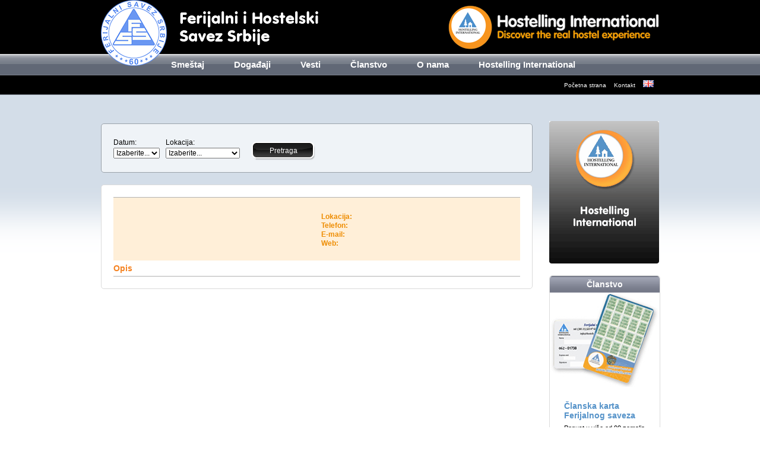

--- FILE ---
content_type: text/html
request_url: http://hostels.rs/programs
body_size: 11943
content:


<!DOCTYPE html PUBLIC "-//W3C//DTD XHTML 1.0 Transitional//EN" "http://www.w3.org/TR/xhtml1/DTD/xhtml1-transitional.dtd">
<html xmlns="http://www.w3.org/1999/xhtml">
<head>
	<meta http-equiv="Content-Type" content="text/html; charset=UTF-8" />

	<title>Ferijalni savez Srbije</title>
	<meta name="Description" content="Ferijalni savez Srbije: omladinski smeštaj, hosteli u gradovima, u zemlji, na jezerima- i obalama reka, dečiji- omladinski kampovi, smeštaj za porodice, koledži, Hostelling International članska karta." />
	<meta name="Keywords" content="omladina, smeštaj, hostel, dečiji kampovi, Budimpešta, obala reka, obala jezera, turisti, školski izleti, selo, student, Balaton, Hostelling International, članska karta, jeftin smeštaj" />
	<base href="http://hostels.rs/" />

	<link rel="Shortcut Icon" href="assets/frontend/favicon.ico" />


	<link rel="stylesheet" type="text/css" href="assets/frontend/css/reset-min.css" />
	<link rel="stylesheet" type="text/css" href="assets/frontend/css/grid.css" />
	<link rel="stylesheet" type="text/css" href="assets/frontend/css/hihostels.css" />

	<style type="text/css">
		img, div, div#cloud, h1, h1 a, hr, .akcio, .balkep { behavior: url(assets/frontend/css/iepngfix.htc) }
	</style>

	<script type="text/javascript" src="assets/frontend/js/jquery.min.js"></script>
	<script type="text/javascript" src="assets/frontend/js/hihostels.js"></script>
	<script type="text/javascript" src="assets/frontend/js/customInput.jquery.js"></script>

	<link href="http://ajax.googleapis.com/ajax/libs/jqueryui/1.8/themes/base/jquery-ui.css" rel="stylesheet" type="text/css"/>
	<script type="text/javascript" src="assets/frontend/js/jquery-1.5.1.min.js"></script>
	<script type="text/javascript" src="assets/frontend/js/jquery-ui-1.8.13.custom.min.js"></script>
	<script type="text/javascript">
		$(document).ready(function() {
		$(".tabok").tabs();
 		});
	</script>

	<link rel="stylesheet" type="text/css" href="assets/frontend/css/kwicks.css" />
		
	<script src="assets/frontend/js/jquery.easing.1.3.js" type="text/javascript"></script>
	<script src="assets/frontend/js/jquery.kwicks-1.5.1.pack.js" type="text/javascript"></script>
		
	<script type="text/javascript">
		$().ready(function() {
			$('#accordian .kwicks').kwicks({
				max: 255,
				spacing:  1,
				sticky: true
			});
		});
	</script>

	<script type="text/javascript" src="assets/frontend/js/jquery.mousewheel-3.0.4.pack.js"></script>
	<script type="text/javascript" src="assets/frontend/js/jquery.fancybox-1.3.4.pack.js"></script>	
	<link rel="stylesheet" type="text/css" href="assets/frontend/css/fancybox/jquery.fancybox-1.3.4.css" media="screen" />	

<!-- Google Analytics -->
<script>
  (function(i,s,o,g,r,a,m){i['GoogleAnalyticsObject']=r;i[r]=i[r]||function(){
  (i[r].q=i[r].q||[]).push(arguments)},i[r].l=1*new Date();a=s.createElement(o),
  m=s.getElementsByTagName(o)[0];a.async=1;a.src=g;m.parentNode.insertBefore(a,m)
  })(window,document,'script','//www.google-analytics.com/analytics.js','ga');

  ga('create', 'UA-41154073-1', 'hostels.rs');
  ga('send', 'pageview');

</script>



</head>
<body>

<div id="container">

 <h1 class="miszsz" title="Ferijalni i hostelski savez Srbije"><a href="/" title="Ferijalni i hostelski savez Srbije">Ferijalni i hostelski savez Srbije</a></h1>

<div class="clearfix header">
	<div class="bal">
	
	</div><!-- end: bal -->
	<div class="jobb">
	
	</div><!-- end: jobb -->
</div><!-- end: header -->

	<div class="mainnav">
		<ul class="inglis">
			<li><a href="accommodations" class="fooldal" title=""><span>Smeštaj</span></a>
				<ul>
					<li><a href="beograd_hosteli" title="Hosteli u Beogradu">Hosteli u Beogradu</a></li>
					<li><a href="novisad_hosteli" title="Hosteli u Novom Sadu">Hosteli u Novom Sadu</a></li>
					<li><a href="nis_hosteli" title="Hosteli u Nišu">Hosteli u Nišu</a></li>
					<li><a href="druga_mesta" title="Hosteli u drugim mestima">Hosteli u drugim mestima</a></li>
				</ul>			
			</li>
			<li><a href="programs" title=""><span>Događaji</span></a>				
			</li>
			<li><a href="news" title=""><span>Vesti</span></a>
			</li>
			<li><a href="membershipcard" title=""><span>Članstvo</span></a>
				<ul>
					<li><a href="membershipcard#yh">YH članska karta</a></li>
					<li><a href="membershipcard#fajtak">Tipovi karata / cena</a></li>
					<li><a href="membershipcard#ertekesites">Prodajna mesta</a></li>
				</ul>	
			</li>
			<li><a style="cursor:default" title=""><span style="color:#FFF;">O nama</span></a>
<ul>
	<li><a href="association">O asocijaciji</a></li>
	<li><a href="standards">Standardi</a></li>
	<li><a href="board">Odbor i sekcije</a></li>
<!--	<li><a href="constitution">Ustav</a></li>
	<li><a href="membershipfee">Članarina</a></li> -->
	<li><a href="partners">Naši partneri</a></li>
	<li><a href="contact">Kontakt</a></li>
</ul>			
			</li>
			<li><a style="cursor:default" title=""><span style="color:#FFF;">Hostelling International</span></a>
				<ul>
					<li><a href="hinetwork">HI mreža</a></li>
					<li><a href="hostelsworldwide">Hosteli širom sveta</a></li>
					<li><a href="sustainability">Hosteli i održivost</a></li>	
				</ul> 
			</li>
		</ul>
	</div><!-- end: mainnav -->

	<div class="subnav">
		<ul>
			<li><a href="hostelling_international" title="">Početna strana</a></li>
			<li><a href="contact" title="">Kontakt</a></li>
			<li><a href="lang/hu" ><img src="assets/frontend/img/flag_hu.gif" alt="English version" title="English version" /></a></li>
		</ul>
	</div><!-- end: subnav -->  

 <div class="clearfix" id="content">

<div class="page">

<div class="breadcrumb">
<!--<h2 class="listcim" title="">Programok</h2>-->
<h2>&nbsp;</h2>
</div>

<div class="keret corner bili">
<form class="progfrm" method="post" action="event/search">
<table>
<tr>
<td>
<table width="100%">
<tr>
<td width="65"><label>Datum:</label></td>
<td width="135"><label>Lokacija:</label></td>
</tr>
<tr>
<td><select name="s_date">
<option label="Izaberite..." value="0">Izaberite...</option>
</select>
</td>
<td>
<select name="city" id="city" class="szeles">
<option value=''>Izaberite...</option>
 	 
</select>
</td>
</tr>
</table>
</td>
<td valign="top" style="padding-top:20px;">
<span><input type="submit" value="Pretraga" id="" /></span>
</td>
</tr>
</table>


</form>
<div class="keret_content">
</div><!-- end: keret_content -->
</div><!-- end: keret -->

<div class="keret corner feher">
<div class="keret_content"  style="margin-top:20px;">


<div class="clearfix prg-fejlec ltnarancs">

<div style="clearfix">

<div class="prgcim">
<h3></h3>
<h2></h2>
</div><!-- end: prgcim -->

<table>
<tr>
<td><strong>Lokacija:</strong></td>
<td> </td>
</tr>
<tr>
<td><strong>Telefon:</strong></td>
<td></td>
</tr>
<tr>
<td><strong>E-mail:</strong></td>
<td></td>
</tr>
<tr>
<td><strong>Web:</strong></td>
<td><a href="" target="_blank"></a></td>
</tr>

</table>
</div><!-- end: clearfix -->

</div><!-- end: szallas-fejlec -->
<div class="clearfix prgleiras">
<h3>Opis</h3>
<p></p>
</div><!-- end: leiras -->

</div><!-- end: keret_content -->
</div><!-- end: keret -->

</div><!-- end: page -->

	<div class="sidebar">
	<div style="margin:0 0 20px 0;">
		<a href="http://www.hihostels.com/web/index.en.htm?linkid=980075" target="_blank"><img src="assets/frontend/banner/hostelling-international.gif" alt="Hostelling International" /></a>
	</div>

	<div class="keret corner">
		<h2 class="cornerup">Članstvo</h2>
		<img src="assets/frontend/banner/tagkartya.gif" alt="Članstvo" />
		<h3 title="Članska karta Ferijalnog saveza">Članska karta Ferijalnog saveza</h3>
		<p>Popust u više od 90 zemalja širom sveta bez ograničenja na godište.</p>
		<a class="tovabb" href="tagkartya" title="Članska karta Ferijalnog saveza">Više</a>
	</div><!-- end: keret -->
	
 	<div class="keret corner">
		<h2 class="cornerup">Vesti</h2>
	  			<img src="assets/frontend/tmp/hir.jpg" alt="" width="185" />		
		
		<h3 title=""></h3>
		<p></p>
		<a class="tovabb" href="hir//" title="">Više</a>
	</div><!-- end: keret -->
 
	<div class="keret corner">
		<h2 class="cornerup">Newsletter</h2>
	<p style="margin-top:15px;">Prijavite se na newsletter kako bi dobijali najnovije vesti</p>
		

<form class="hirlevelfrm" method="post" action="http://www.letterfield1.hu/admin/form.php?form=1" id="frmSS1" onsubmit="return CheckForm1(this);">
	
<input type="text" name="email" value="" />
<input type="hidden" name="format" value="h" />
<div style="text-align:center;"><input type="submit" value="Prijavite se" /></div>
</form>

<script type="text/javascript">
// <![CDATA[

			function CheckMultiple1(frm, name) {
				for (var i=0; i < frm.length; i++)
				{
					fldObj = frm.elements[i];
					fldId = fldObj.id;
					if (fldId) {
						var fieldnamecheck=fldObj.id.indexOf(name);
						if (fieldnamecheck != -1) {
							if (fldObj.checked) {
								return true;
							}
						}
					}
				}
				return false;
			}
		function CheckForm1(f) {
			var email_re = /[a-z0-9!#$%&'*+\/=?^_`{|}~-]+(?:\.[a-z0-9!#$%&'*+\/=?^_`{|}~-]+)*@(?:[a-z0-9](?:[a-z0-9-]*[a-z0-9])?\.)+[a-z0-9](?:[a-z0-9-]*[a-z0-9])?/i;
			if (!email_re.test(f.email.value)) {
				alert("Give your email address, please!");
				f.email.focus();
				return false;
			}
		
				return true;
			}
		
// ]]>
</script>

	</div><!-- end: keret -->

	<div class="keret corner">
		<a href="http://go2serbia.net" target="_blank" title="Go2Serbia"> <img src="assets/frontend/banner/go2serbia.jpg" alt=""/> </a>
	</div><!-- end: keret -->

	<div class="keret corner">
		<img src="assets/frontend/banner/reklama.jpg" alt="" />
	</div><!-- end: keret -->



	</div><!-- end: sidebar -->
</div><!-- end: content -->
  
</div><!-- end: container -->

	<style type="text/css">
#footer .clearfix.footer-content .box.vege div div #footer .clearfix.footer-content .box.vege div </style>

<div id="footer">
<div class="clearfix footer-content">
<div class="box">
<h4>Smeštaj</h4>
<ul>
	<li><a href="beograd_hosteli">Hosteli u Beogradu</a></li>
	<li><a href="novisad_hosteli">Hosteli u Novom Sadu</a></li>

	<li><a href="nis_hosteli">Hosteli u Nišu</a></li>
	<li><a href="druga_mesta">Hosteli u drugim mestima</a></li> 
</ul>
</div><!-- end: box -->
<div class="box">
<h4>Događaji</h4>
<ul>
	<li><a href="dogadjaji">Događaji</a></li></p>
</ul>

<h4>Vesti</h4>
<ul>
	<li><a href="vesti">Vesti</a></li>
</ul>
</div><!-- end: box -->
<div class="box">
<h4>Članstvo</h4>
<ul>   
	<li><a href="clanstvo#yh">YH članska karta</a></li>
	<li><a href="clanstvo#tipovi">Tipovi karata / cena</a></li>
	<li><a href="clanstvo#prodaja">Prodajna mesta</a></li>
</ul>
</div><!-- end: box -->
<div class="box">
<h4>O nama</h4>
<ul>
	<li><a href="onama">O asocijaciji</a></li>
	<li><a href="standardi">Standardi</a></li>
	<li><a href="odbor">Odbor i sekcije</a></li>

	<li><a href="ustav">Ustav</a></li>
	<li><a href="clanarina">Članarina</a></li>
 
	<li><a href="kontakt">Kontakt</a></li>
</ul>
</div><!-- end: box -->
<div class="box">
<h4>Hostelling International</h4>
<ul>
					<li><a href="hi_mreza">HI mreža</a></li>
					<li><a href="hosteli_sirom_sveta">Hosteli širom sveta</a></li>
					<li><a href="">Hosteli i održivost</a></li>	

</ul> 
</div><!-- end: box -->

<div class="box vege">
<h4>Društvene mreže</h4>
  	<ul>
  	  <a href="https://www.facebook.com/pages/Youth-Hostel-Travel-Association-Serbia-FHSS/114391388669760"><img src="assets/frontend/img/facebook-48.png" title="Facebook" /></a>
  	  <a href="https://twitter.com/HISerbia"><img src="assets/frontend/img/Twitter-48.png" title="Twitter" /></a>
  	  <a href="https://www.youtube.com"><img src="assets/frontend/img/youtube-48.png" title="YouTube" /></a>
	</ul>
</div>
</div>

</div><!-- end: box -->

</div><!-- end: footer_c -->
</body>
</html>

--- FILE ---
content_type: text/css
request_url: http://hostels.rs/assets/frontend/css/grid.css
body_size: 2730
content:
/*************************************
hihostels.hu structure
*************************************/
body {margin:0;padding: 0;}

#container {
	position:relative;
	width:940px;
	margin:0px auto;
	background: url(../tmp/fejlec1.png) 0 0 no-repeat;
	}

#container_en {
	position:relative;
	width:940px;
	margin:0px auto;
	background: url(../tmp/fejlec1en.png) 0 0 no-repeat;
	}
	
#logo {
	width:900px;
	height:40px;
	line-height:40px
	}

.fej {
	position:absolute;
	top:0;
	z-index:100;
	}



.header {
	width:940px;
	clear:both;
	min-height:87px;
	height:87px;
	z-index: 200;
	}


.mainnav, #nav, #tabs {
	z-index: 200;
	width:940px;
	clear:both;
	font-weight:bold;
	}

#nav, #tabs {
	height:36px;
	line-height:36px;
	}

.subnav {
	width:940px;
	clear:both;
	height:32px;
	line-height:32px;
	text-align: right;
	}

#content {
	width:940px;
	clear:both;
	padding:0px 0px 0 0px;
	margin:0 0 20px 0;
	}

.page {
	float:left;
	width:725px;
	margin:0 30px 0 0px;
	}

.sidebar {
	float:left;
	width:185px;
	margin:0 0px 0 0px;
	padding-top: 45px;
	}

.sidebar-c {
	margin:20px;
	}

.sidebar-c h3 {
	font-size:12px;
	
	}

.sidebar p,
.sidebar-c p {
	font-size:11px;
	line-height:16px;
	margin:0 0 20px 0;
	}




.oszlop {
	width:700px;
	margin:20px 0;
	padding:0 0 20px 0;
	background-image:url(../img/line-horizontal.gif);
	background-repeat:repeat-x;
	background-position:left bottom;
	border-bottom:1px solid #DDD;
	}
	
.oszbal {
	float:left;
	width:220px;
	margin-right:20px;
	}

.oszjobb {
	float:left;
	width:220px;
	}

#footer {
	width:100%;
	background: #000;
	color:#FFF;
	clear:both; 
	}

.hasab {
	margin:0 auto;
	width:700px;
	}

.hasab-1 {
	float:left;
	width:330px;
	margin-right:40px;
	}

.hasab-2 {
	float:left;
	width:300px;
	}

.indexhasab {
	width:800px;
	margin-left:60px;
	text-align:left;
	}

.has1 {
	text-align:left;
	width:260px;
	float:left;
	margin-right:10px;
	}

.has2 {
	text-align:left;
	width:260px;
	float:left;
	}

.boxes {
	width:100%;
	}

.box-2-1,
.box-3-1,
.box-3-2 {	
	float:left;
	display:block;
	}

.box-2-1 { 
	width:595px;
	margin-right:15px;
	}

.box-3-1 { 
	width:290px;
	margin-right:15px;
	}

.box-3-2 { 
	width:290px;
	
	}

.bal, .jobb {
	float:left;
	display:block;
}

.pagel {
	width:200px;
	float:left;
	margin-right: 20px;
	}

.pager {
	width:505px;
	float:left;
	}

.pagerc {
	margin:15px 15px 15px 0;
	}


.keret {
	width:100%;
	border:1px solid #dbdbdb;
	margin-bottom: 20px;
	}

.tipusok .keret {
	margin-bottom: 10px;}

.keret_content {
	margin:15px 20px 20px 20px;
	}

.corner {
	-moz-border-radius: 5px;
	-webkit-border-radius: 5px;
	border-radius: 5px;
	}

.cornerup {
	-moz-border-radius: 5px 5px 0 0px;
	-webkit-border-radius: 5px 5px 0 0px;
	border-radius: 5px 5px 0 0px;
	}

--- FILE ---
content_type: text/css
request_url: http://hostels.rs/assets/frontend/css/hihostels.css
body_size: 16534
content:
body {
	font-family:Arial, Tahoma,serif;
	color:#000;
	font-size:12px;
	background:#fff url(../img/bg.gif) 0 0 repeat-x;
	}

body#content_edit {
	background: none;
	background:#fff;
	}

h1, h2, h3, h4 {
	font-weight:bold;
	margin-bottom:5px;
	color:#666;
	}

h1.miszsz {
	position:absolute;
	top:0;
	left:0;
	}

h1.miszsz a {
	width:111px;
	height: 119px;
	line-height: 119px;
	background: url(../img/miszsz.png) 0 0 no-repeat;
	z-index:100;
	text-indent: -9000px;
	display:block;
	}

.page h1 {
	margin-bottom: 10px;
	}

h2.cimsor {
	color:#000;
	margin-bottom: 15px;
	}

h1 { font-size:20px; color: #000;}
h2 { font-size:18px; }
h3 { font-size:14px; color:#666;}
h4 { font-size:12px; color:#ff7502;}



strong {
	color:#ee8d03;
	}

p {
	font-size:12px;
	margin:0 0 10px 0;
	line-height:18px;
	}

a {
	color:#f69f2b;
	}

.ertekesitohelyek a {
	color:#999;}

a:hover,
.ertekesitohelyek a:hover {
	color:#3c9de1;
	text-decoration:underline;
	}	

a:hover h2 {
	text-decoration: underline;}

ul.kulfbelf {
	width:100%;
	}

ul.kulfbelf li {
	width:390px;
	float:left;
	}

ul.kulfbelf li.second {
	width:335px;
	}

ul.kulfbelf li h1 {
	margin: 10px 0 10px 20px;
	}

.subpage ul {
	font-size:12px;
	margin:0 0 10px 20px;
	}

.subpage ul li {
	list-style-type:circle;
	padding:0 0 0 10px;
	line-height:16px;
	}

.subpage ul#myList,
.subpage ul#myList li{
	margin:0px;
	padding:0;
	}

.fejlec h1 {
	font-size:14px;
	font-weight:200;
	margin:5px 0 0 0;
	color:#777;
	}
	
.fejlec-bal,
.fejlec-kozep,
.fejlec-jobb {
	float:left;
	width:300px;
	}
.fejlec-bal { margin-bottom:10px; }
.fejlec-kozep { text-align:center; }
.fejlec-jobb { text-align:right; }

.mainnav {
	width:100%;
	/*background:#9ebee4;
	background:url(../img/bg_nav.png) 0 0 no-repeat;*/
	height:40px;
	}


.mainnav ul {
	margin-left: 112px;
	 position: relative;
 	z-index: 597;
	}

.mainnav ul li {
	float:left;
	margin:0; padding:0px 0 0 13px;
	line-height:40px;
	zoom: 1;
	}


.mainnav ul.inglis {
	margin-left: 88px;
	}

.mainnav ul.inglis li {
	padding-left:7px;
	}

.mainnav ul li.hover,
.mainnav ul li:hover {
 position: relative;
 z-index: 599;
 cursor: default;

}

.mainnav ul ul {
 visibility: hidden;
 position: absolute;
 top: 100%;
 left: 0;
 z-index: 598;
 width: 100%;
 margin-left: 20px;
 padding: 15px 0 15px 0;
 background:#000;
 border-style: solid;
 border-width: 0 1px 1px 1px;
 border-color: #777e89;
  
}



.mainnav ul ul li {
 float: none;
 }

.mainnav ul ul li a {
font-family: Arial,Tahoma,serif;
 font-weight: normal;
 font-size: 12px;
 line-height: 26px;
 display: block;
 }

.mainnav ul ul li a:hover {
 background: none;
 text-decoration: underline;
 color:#ee8d03;
}

.mainnav ul ul ul {
 top: 1px;
 left: 99%;
}

.mainnav ul li:hover > ul {
 visibility: visible;
}

/*.mainnav ul li.hover a:hover,
.mainnav ul li:hover a:hover,*/
.mainnav ul li a.aktiv, 
.mainnav ul li a:hover,
.mainnav ul li:hover a,
.mainnav ul li:active a,

.mainnav ul li#active_menu a {
	background:url(../img/nav_l.gif) left top no-repeat;	
	}

.mainnav ul li#active_menu ul li a,
.mainnav ul li:hover ul li a,
.mainnav ul li:active ul li a {
	background:none;	
	}

.mainnav ul li a {
	color:#FFF;
	font-size:15px;
	font-family:"Myriad Pro", Arial, Tahoma,serif;
	text-decoration:none;
	font-weight:bold;
	padding:0px 0px 0 13px;	
	line-height: 40px;
	display: block;
	}

.mainnav ul li a span {
	padding:3px 20px 0 10px;
	line-height: 37px;
	height: 37px;
	display: block;
	}

.mainnav ul li:hover > ul {display: block;}

.mainnav ul li#active_menu a span,
.mainnav ul li a.aktiv span,
.mainnav ul li a:hover span,
.mainnav ul li:hover a span,
.mainnav ul li:active a span,
.mainnav ul li.aktivm a:active a span {
	background:url(../img/nav_r.gif) right top repeat-x;
	color:#ee8d03;
	}


	.mainnav ul ul {
	 width: 187px;
	 margin-top: 0px;
	}

		.mainnav ul ul li {
		 font-weight: normal;
		}

/*.mainnav ul li a.fooldal {
	background:none;
	padding:0 10px 0 10px;
	}
*/


.subnav {
	position:relative;}

.subnav ul {
	position:absolute;
	right:0;

	}

.subnav ul li {
	float:left;
	margin:0; padding:0 4px;
	background:none;
	line-height:32px;
	}

.subnav ul li a {
	padding:0 5px 0 0;
	color:#FFF;
	font-size:10px;
	font-family:Arial,Tahoma,serif;
	text-decoration:none;
	font-weight:normal;
	}

.subnav ul li a.fooldal {
	background:none;
	
	}



/* LEPESEK */
.steps ul {
	width:600px;
	margin:0 auto 0px auto;
	}

.steps ul li {
	float:left;
	margin:0; padding:0;
	background:none;
	width:120px;
	background:url(../img/next.gif) 90px 15px no-repeat;
	}


.steps ul li.last {
	background:none;
	}

.steps ul li h3 { font-size:14px; font-weight:normal; color:#ccc; line-height:14px;}
.steps ul li h4 { font-size:11px; line-height:11px; font-weight:normal; width:86px; color:#ccc;}

.steps ul li a.aktiv h3,
.steps ul li a {	
	color:#ccc;
	text-decoration:none;
	}

.steps ul li a.aktiv,
.steps ul li a.aktiv h3 {	
	color:#606060;
	}

.hasab h2 {
	color:#3890dc;
	font-size:14px;
	font-weight:bold;
	margin-bottom:3px;
	}

.hasab h3 {
	font-size:11px;
	}

.hasab p {
	font-size:11px;
	}

.hasab-1 h3 {
	margin:0;
	}

div.bigtipusok .keret h2,
div.sidebar .keret h2,
div.tipusok .keret h2 {
	color:#fff;
	display: block;
	width:100%;
	font-size: 14px;
	font-weight: bold;
	background: url(../img/sidebar.gif) 0 0 repeat-x;
	line-height: 28px;
	text-align: center;
	margin:0;
	}

div.bigtipusok .keret h2,
div.tipusok .keret h2 {
	line-height: 36px;
	text-align: left;
	text-indent: 15px;
	}

div.bigtipusok .keret h2 {
	font-size:18px;
	}

.szurke {
	background-color: #e2e1df; }

.sarga {
	background-color: #ffdfb2; }

.narancs {
	background-color: #ef8d03; }		

.szurkes {
	background-color: #ebecf0; }		

.feher {
	background-color: #fff; }		

.ltnarancs {
	background-color: #ffefd8;
	}

.bili {
	background-color: #eff3f7; 
	border: 1px solid #9ba2aa;}

.halvany {background-color:#f0f0ef; }
		
.sidebar h3 {
	color:#5693c9;
	margin:24px 24px 5px 24px;
	}

.sidebar p {

	margin:5px 24px 10px 24px;
	}

.sidebar img {
	text-align: center;
	margin:0 auto;
	}

a.tovabb {
	background: url(../img/bullet.gif) 0 1px no-repeat;
	padding:0 0 0 18px;
	font-size: 11px;
	color:#4c4c4c;
	margin:10px 0 20px 100px;
	display:block;
	text-decoration: none;
	}

a:hover.tovabb {
	background: url(../img/bullet.gif) 5px 1px no-repeat;
	padding:0 0 0 18px;
	text-decoration: underline;
	}

.tovabbi {
	text-align: right;
	width: 100%;
	margin-bottom: 30px;}

.tovabbi a {
	background: url(../img/bullet.gif) 0 1px no-repeat;
	padding:0 0 0 18px;
	font-size: 12px;
	color:#4c4c4c;
	text-decoration: none;
	
	}

.tovabbi a:hover {
	background-position: 5px 1px;
	text-decoration: underline;
	}

#slider {

	}

.sliderbox {
	margin:0 0 0px 0px;
	width:300px;
	float:left;
	display:block;
	}

span.slidervalue {
 	float:left;
 	display:block;
 	width:60px;
 	font-size:20px;
 	font-family:Georgia,times;
	color:#d8433b;
 	}

.tophostels {
	background: #f8f6f0;
	}

.tophostels h2 {
	color:#ff9600;
	font-size: 18px;
	}

.tophostels ul {
	width:160px;
	float:left;
	margin:5px 10px 0 0;	
	border-right: 1px dotted #222;
	}

.tophostels ul.last {
	width:160px;
	float:left;
	margin:5px 0 0 0;	
	border-width: 0px;
	}

.tophostels ul li {
	line-height: 18px;}

.tophostels a {
	color:#222;
	}

.tipusok {
	width:100%;
	margin: 20px 0 0 0;
	}

.tipusa {
	width:335px;
	float:left;
	display:block;
	margin-right: 15px;
	}

.last {
	margin-right:0px;
	border-width: 0px;
	padding-right: 0px;
	}

.tipusok img {
	margin:20px 18px 25px 15px;
	float:left;
	display:block;
	}
	
.tipusok h3 {
	margin-top: 20px;
	margin-right:10px;
	font-size:14px;
	font-weight: bold;	
	}

.tipusok p {
	font-family: Arial,Tahoma,serif;
	font-size: 11px;
	line-height: 14px;
	margin-right:10px;
	margin-bottom: 0;
	}

.tipusok a {
	padding-bottom: 20px;
	}

.bigtipusok img {
	margin:0px 0px 10px 0px;
	}


.bigtipusok p {
	font-family: Arial,Tahoma,serif;
	font-size: 12px;
	line-height: 14px;
	margin: 0 10px 10px 10px;
	}

.footer-content {
	width:940px;
	margin:0 auto;
	padding:20px 0;
	}

.footer-content h4 {
	color:#ff7502;
	font-weight: 100;
	font-size: 10px;
	padding-bottom: 5px;
	text-transform: uppercase;
	border-bottom: 1px dotted #FFF;
	width: auto;
	display: block;
	}

.footer-content .box {
	float:left;
	display: block;
	width:auto;
	padding-right: 20px;
	margin-right: 15px;
	border-right: 1px dotted #FFF;
	}

.footer-content .vege {
	padding-right: 0px;
	margin-right: 0px;
	border-width: 0px;
	}


.footer-content a {
	color:#FFF;
	font-size: 11px;
	text-decoration: none;
	font-weight: normal;
	}

.footer-content a:hover {
	color:#999;
	text-decoration: underline;
	
	}

.footer-content ul li {
	list-style: square;
	margin-left: 13px;
	}

/*
.tipusok a {
	color: #FFF;
	width:108px;
	
	background: url(../tmp/button.png) 0 0 no-repeat;

	height: 28px;
	}

.tipusok a.sarga {
	background: url(../tmp/button1.png) 0 0 no-repeat;
	} */

.keresofrm {
	margin-bottom: 20px;
	}

.keresofrm label {
	font-weight: bold;
	margin:0 0 5px 0;
	display: block;
	color:#FFF;
	}

.keresofrm select {
	width:205px;
	margin:0 0 10px 0;}

.shortfrm input[type="submit"],
.keresofrm input[type="submit"] {
	font-family: Arial,Tahoma,serif;
	background: url(../img/btn_kereses.gif) 0 0 no-repeat;
	border-width: 0;
	color:#FFF;
	text-align:center;
	width:208px;
	height: 32px;
	line-height: 26px;
	padding-top: 0px;
	}

.shortfrm input[type="submit"] {
	background: url(../img/btn_kereses-small.gif) 0 0 no-repeat;
	width:175px;
	}


.breadcrumb {
	font-family: Arial,Tahoma,serif;
	margin:14px 0 14px 0;
	font-size: 14px;
	color:#838893;
	}

.breadcrumb a {
	color:#838893;
	}

.breadcrumb a:hover {
	color:#999;
	}

.breadcrumb span {
	color:#f58220;
	}

.hir-fejlec,
.prg-fejlec,
.szallas-fejlec {	
	border-top: 1px solid #b2b2b2;
	position: relative;
	}

.prg-fejlec {
	height:106px;
	}

.hir-fejlec {
	height:80px;
	}
	
.szallas-fejlec img {
	float:left;
	margin:0 35px 0 0;
	border-top: 1px solid #b2b2b2;
	}

.szallas-fejlec h2 {
	width:210px;
	position: absolute;
	top:10px;
	left:180px;
	}

.szallas-fejlec h3 {
	width:210px;
	position: absolute;
	top:60px;
	left:180px;
	font-size: 14px;
	font-weight: 200;
	}

.prg-fejlec h2 {
	color:#4c4c4c;
	font-size: 14px;}

.prg-fejlec h3 {
	color:#838893;
	font-size: 14px;
	font-weight: 100;}

h1.listcim {
	line-height: 40px;
	font-size:24px;
	font-weight: bold;
	margin:5px 0 5px 20px;
	
	}

h2.listcim {
	color:#000;
	margin: 5px 0 15px 0;
	}

.szallascim {
	color:#f58220;
	}

.leiras {
	margin:15px 20px 20px 20px;
	}

.prgcim {
	position: relative;
	margin:25px 0 0px 20px;
	width:280px;
	}

.hirleiras,
.prgleiras {
	border-bottom: 1px solid #b2b2b2;
	margin-bottom: 20px;
	}

.hirleiras img, 
.prgleiras img {
	float:left;
	margin:0 15px 0 0;
	}

.hirleiras h3,
.prgleiras h3,
.leiras h3 {
	color:#f58220;
	}

.prgleiras h3 {
	padding-top: 5px;}

.prgleiras p {
	margin-bottom: 5px;}

.hirleiras p {
	padding:10px 10px 0 0;
	}

.hircim h3 {
	color:#000;
	padding:20px 0 0px 20px;
	font-size: 14px;
	line-height: 14px;
	font-weight: normal;
	}

.hircim h2 {
	color:#838893;
	margin:0px 0 0px 20px;
	font-size:20px;
	font-family: "Trebuchet MS",Arial,serif;
	}

.prg-fejlec table,
.szallas-fejlec table {
	position: absolute;
	top:25px;
	left:420px;
	color:#000;
	}

.prg-fejlec table {
	left:350px;
	height: 60px;}

.prg-fejlec table td,
.szallas-fejlec table td {
	padding-right:10px;
	}

.prg-fejlec strong
.szallas-fejlec strong {
	color:f58220;
	}

/* ADATLAP */

.adatlap {
	border-top: 1px solid #b2b2b2;
	}

.galeria {
	margin-top: 15px;}

.adatlap .galeria ul {
	margin:0;
	padding: 0;}

.adatlap .galeria ul li {
	float:left;
	display:block;
	padding:0;
	list-style: none;
	margin:0;
	}

.adatlap p.kepdesc {
	line-height: 34px;
	text-align: center;
	margin: 0;
	padding:0;
	background: none;
	}
	
.adatlap .galeria ul li a img {
	border:1px solid #b8c1c9;
	padding:2px;
	background: #FFF;
	width:77px;
	}	

.adatlap .galeria ul li a:hover img {
	border:1px solid #b8c1c9;
	padding:2px;
	background: #f58221;}
	
.adatlap-hasab {
	width: 100%;}

.adbal, .adjobb {
	width:335px;
	float:left;
	}

.adbal { margin-right: 15px;}
.adjobb { margin-right: 0;}

.noborda {
	border-width: 0px;}

.adatlap h3,
.adatlap h4 {
	color: #f58220;
	margin-left:20px;}

.adatlap ul {
	background: #fff;
	padding: 5px 0 10px 20px;
}

.adatlap ul li {
	background: url(../img/bullet-li.gif) 0 5px no-repeat;
	padding: 0px 0 5px 12px;
	}
	
.adatlap ul.szolg li {
	float:left;
	width:200px;
	}

.adatlap h3.adatcim {
	background: #f0f0ef ;
	line-height:36px;
	border-top:1px solid #d4d4d4;
	border-bottom:1px solid #d4d4d4;
	margin:0 0 10px 0;
	font-size: 18px;
	padding:0 0 0 20px;
	} 

.adatlap p {
	background: #FFF;
	margin-left:20px;
	
	}

.adatdetails {
	border-top:1px solid #d4d4d4;
	border-bottom:1px solid #d4d4d4;
	margin: 20px 0;
	background: #FFF;
	width: 100%;
	padding: 20px 0 10px 0;}

.adatdetails strong {
	color:#838893;
	}

.adatdetails table strong {
	color:#f58220;
	padding-right: 20px;
	}

.alja {
	margin-bottom:0px;
	padding-bottom:5px;
	border-bottom:1px solid #e0e0e0;
	}

.detailsup {
	margin: 0 0 10px 20px;
	}

.detailsdown {
	border-top:1px solid #e0e0e0;
	margin:0 0 0px 0px;
	padding: 10px 0 0 20px;
	color:#000;
	font-weight: bold;
	}

ul.kedvezmeny {
	background: #f0f0ef;
	margin-left: 0px;}

ul.kedvezmeny li {
	list-style: none;
	float: left;
	margin-right: 0px;
	background:none;}

form.progfrm label {
	font-size:12px;
	font-weight: 100;
	line-height: 18px;;
	}

.progfrm table {
	margin:10px 20px 0 10px;
	}


.progfrm span {
	background:url(../img/btnprog_l.png) left top no-repeat;	
	height:31px;
	line-height: 31px;
	padding: 0 0px 0 7px;
	margin: 0px 0px 0 0px;
	display: block;
	}

.progfrm input[type="submit"] {
	background:url(../img/btnprog_r.png) right top repeat-x;
	border: 0;
	height:31px;
	line-height: 31px;
	color: #FFF;
	margin: 0;
	padding: 0 30px 3px 23px;
	}


.progfrm input[type="submit"]:hover {
	color: #999;
	}


.szeles {
	width:125px;
	}

.tagkartyak {
	margin:20px 0;
	width: 100%;
	}

table.tagkartyak tr {
	border-bottom: 1px solid #d9d9d9;
	}

table.tagkartyak tr.last {
	border-width:0px;
	}

table.tagkartyak tr td {
	padding: 15px 0;
	vertical-align: middle;
	}

.shortfrm {
	padding:10px;
	color:#FFF;
	}

.short {
	width:100%;
	-moz-border-radius: 5px 0;
	-webkit-border-radius: 5px 0;
	border-radius: 5px 0;
	margin-bottom: 20px;	
	}

.shortfrm h2 {
	color:#FFF;
	font-size: 18px;
	margin-bottom: 10px;
	}

.shortfrm label {
	display: block;
	margin:0 0 3px 0;
	font-size:12px;
	font-weight: bold;
	}

form.shortfrm select {
	width:175px;
	margin-bottom: 10px;
	line-height: 20px;
	padding: 3px 4px;
	}

.bannerek {
	margin:0 0 15px 15px;
	}

.pager p {
	margin-bottom: 20px;
	}

.hirlevelfrm {
	margin:0 20px;
	width:150px;
	}

.hirlevelfrm input {
	margin-bottom: 10px;
	padding:4px 2px;
	border:1px;
	border-color:#404040 #adadad #adadad #404040;
	border-style: solid;
	text-align: center;
	}

form.hirlevelfrm input[type="submit"],
form.hirlevelfrm input[type="button"],
a.foglaljon {
	margin: 0px auto 10px auto;
	font-size: 12px;
	background:url(../img/btn_on.gif) 0 0 no-repeat;
	font-weight:bold;
	color:#fff;
	width:108px;
	height:28px;
	line-height: 28px;
	color: #FFF;
	border-width: 0;
	}

a.foglaljon {
	display: block;
	text-decoration: none;
	text-align: center;
	}

form.hirlevelfrm input[type="submit"]:hover,
form.hirlevelfrm input[type="button"]:hover{
	background-color:#333;
	border-color:#333;
	cursor:pointer;
	}

.online {
	float:right;
	display:block;
	width:108px;
	height:28px;
	margin:5px 0 0 0;
	}

.tabok {
	width:725px;
	margin:5px 0 10px 0;
	background: none;
	}

.ui.tabs,
.ui-widget,
.ui-widget-header {
	background: none;
	border-width: 0;
	}

.ui-widget-header {
	font-size: 14px;
	color:#838893;
	line-height: 28px;
	}

.tabok ul li a,
ul.ui-tabs-nav li.ui-state-default a span{
	line-height: 28px;
	background: url(../img/tabs_bg.gif) 0 0;
	color: #838893;
	font-family: "Trebuchet MS",Arial,serif;
	}

ul.ui-tabs-nav li.ui-state-default a {
	line-height: 28px;
	height: 28px;
	}

ul.ui-tabs-nav li {
padding-top:0;padding-bottom: 0;
	}

ul.ui-tabs-nav li.ui-state-default a {
	line-height: 28px;
	background: url(../img/tabs_bg.gif) 0 0;padding-top:0;padding-bottom: 0;
	}

ul.ui-tabs-nav li.ui-tabs-selected {
	line-height: 28px;
	padding-top:0;padding-bottom: 0;
	font-weight: bold;
	background: #FFF;
	}

#fragment-1,
#fragment-2,
#fragment-3,
#fragment-4,
.ui-tabs-panel,
.ui-widget-content {
	border:0;
	margin:0;
	padding: 0;}




--- FILE ---
content_type: text/css
request_url: http://hostels.rs/assets/frontend/css/kwicks.css
body_size: 1167
content:
.returnToKwicks {
	display:block;
	border:1px dashed #888;
	padding:5px;
	float:right;
}
.returnToKwicks:hover {
	background-color: #5e5e76;
	text-decoration: none;
	color: #aaa;
}

/* defaults for all examples */
.kwicks {
	list-style: none;
	position: relative;
	margin: 20px 0 0 0;
	padding: 0;
	background: #FFF;
	border:1px solid #FFF;
}
.kwicks li{
	display: block;
	overflow: hidden;
	padding: 0;
	cursor: pointer;
}

.kwicks h2 {
	font-size: 16px;
	margin: 5px 5px 5px 0;
	line-height: 18px;
	}

.kwicks p {
	margin-right:5px; 
	
	}
	
a.more {
	background: url(../img/bullet.gif) 0 1px no-repeat;
	padding:0 0 0 18px;
	font-size: 11px;
	color:#4c4c4c;
	margin:5px 0 0 0px;
	text-decoration: none;
	}

a:hover.more {
	background-position: 5px 1px;
	text-decoration: underline;
}


#accordian .kwicks li {
	float: left;
	width: 83px;
	height: 100px;
	margin-right: 1px;
	background: #FFF;
	text-align: left;
}
#accordian #kwick1 { 
	/*background-color: #53b388;*/
	
}
#accordian #kwick2 {
	/*background-color: #5a69a9;*/
	
}
#accordian #kwick3 {
	/*background-color: #c26468;*/
	
}
#accordian #kwick4 { 
	/*background-color: #bf7cc7;*/
	
	margin-right: none;
}


--- FILE ---
content_type: text/javascript
request_url: http://hostels.rs/assets/frontend/js/hihostels.js
body_size: 425
content:
$(document).ready(function(){
			$("a[rel=gal_group]").fancybox({
				'transitionIn'		: 'none',
				'transitionOut'		: 'none',
				'titlePosition' 	: 'over',
				'titleFormat'		: function(title, currentArray, currentIndex, currentOpts) {
					return '<span id="fancybox-title-over">Slika ' + (currentIndex + 1) + ' / ' + currentArray.length + (title.length ? ' &nbsp; ' + title : '') + '</span>';
				}
			});

 });

--- FILE ---
content_type: text/plain
request_url: https://www.google-analytics.com/j/collect?v=1&_v=j102&a=2020921987&t=pageview&_s=1&dl=http%3A%2F%2Fhostels.rs%2Fprograms&ul=en-us%40posix&dt=Ferijalni%20savez%20Srbije&sr=1280x720&vp=1280x720&_u=IEBAAAABAAAAACAAI~&jid=1236394825&gjid=1878464956&cid=654237309.1765165569&tid=UA-41154073-1&_gid=527262879.1765165569&_r=1&_slc=1&z=394936609
body_size: -284
content:
2,cG-JM54QMYBY8